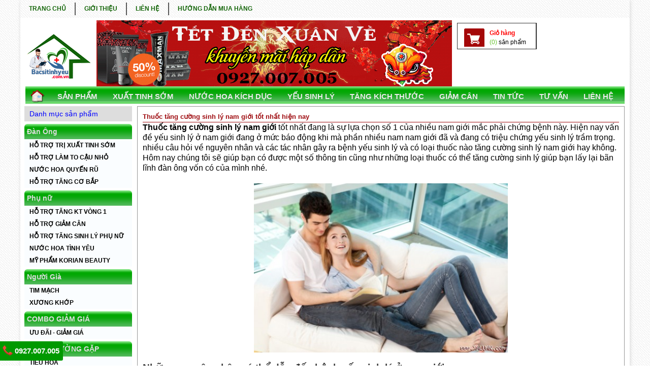

--- FILE ---
content_type: text/html; charset=utf-8
request_url: https://bacsitinhyeu.com.vn/yeu-sinh-ly/thuoc-tang-cuong-sinh-ly-nam-gioi.html
body_size: 14221
content:

<?xml version="1.0" encoding="utf-8"?>

<!DOCTYPE html PUBLIC "-//W3C//DTD XHTML 1.0 Strict//EN" "http://www.w3.org/TR/xhtml1/DTD/xhtml1-strict.dtd">

<!--<html xmlns="http://www.w3.org/1999/xhtml" xml:lang="" lang="" dir="" >-->
<html xmlns="http://www.w3.org/1999/xhtml" xml:lang="vi" lang="vi" dir="ltr" >

  <head>
    <!-- The following JDOC Head tag loads all the header and meta information from your site config and content. -->
    
      <base href="https://bacsitinhyeu.com.vn/yeu-sinh-ly/thuoc-tang-cuong-sinh-ly-nam-gioi.html" />
  <meta http-equiv="content-type" content="text/html; charset=utf-8" />
  <meta name="keywords" content="thuốc tăng cường sinh lý nam tốt nhất, thuoc tang cuong sinh ly nam, thuốc chữa trị yếu sinh lý, thuoc chua tri yeu sinh lý nam" />
  <meta name="author" content="Johanes" />
  <meta name="description" content="Thuốc tăng cường sinh lý nam giới tốt nhất như vipmax hay gravimax-rx là những loại thuốc được nhập khẩu từ hoa kỳ có tác dụng chữa trị yếu sinh lý ở đàn ông. với chất lượng đã được kiểm duyệt thuốc chữa trị tăng cường sinh lý nam là sự lựa chọn hoàn hảo nhất." />
  <meta name="generator" content="Joomla! - Open Source Content Management" />
  <title>Thuốc tăng cường sinh lý nam giới tốt nhất hiện nay</title>
  <link href="/templates/shoponline/favicon.ico" rel="shortcut icon" type="image/vnd.microsoft.icon" />
  <link rel="stylesheet" href="https://bacsitinhyeu.com.vn/components/com_jshopping/css/default.css" type="text/css" />
  <link rel="stylesheet" href="/modules/mod_featcats/assets/featcats.css" type="text/css" />
  <link rel="stylesheet" href="/modules/mod_showplus/css/slideshow.min.css" type="text/css" />
  <style type="text/css">
#showplus_images_slideshow { border-style:none; height:130px; width:700px; }
#showplus_images_slideshow .showplus, .showplus-images { height:130px; width:700px; }

  </style>
  <script src="/media/system/js/mootools-core.js" type="text/javascript"></script>
  <script src="/media/system/js/core.js" type="text/javascript"></script>
  <script src="/media/system/js/caption.js" type="text/javascript"></script>
  <script src="/media/system/js/mootools-more.js" type="text/javascript"></script>
  <script src="/modules/mod_showplus/js/slideshow.min.js" type="text/javascript"></script>
  <script type="text/javascript">
window.addEvent('load', function() {
				new JCaption('img.caption');
			});window.addEvent("load", function () { new Slideshow(document.id("showplus_images_slideshow").removeClass("showplus-noscript").getElement("div"), {"\/images\/slideshow\/banner-tet-gel-2019.gif":{"caption":false,"href":"http:\/\/bacsitinhyeu.com.vn\/","target":"_self"},"\/images\/slideshow\/banner-tet-hammer-2019.gif":{"caption":false,"href":"http:\/\/bacsitinhyeu.com.vn\/","target":"_self"},"\/images\/slideshow\/banner-tet-nam-hoc-2019.gif":{"caption":false,"href":"http:\/\/bacsitinhyeu.com.vn\/","target":"_self"},"\/images\/slideshow\/slide-4.png":{"caption":false,"href":"http:\/\/bacsitinhyeu.com.vn\/","target":"_self"},"\/images\/slideshow\/slide-5.jpg":{"caption":false,"href":"http:\/\/bacsitinhyeu.com.vn\/","target":"_self"}}, Object.append({"width":700,"height":130,"thumbsize":[60,40],"captions":false,"controller":false,"delay":3000,"duration":800,"overlay":false,"transition":"linear","loader":true}, {classes:["showplus"],replace:[/\/([^\/]+)$/, "/thumbs/$1"]})); });
  </script>
  <!--[if lt IE 8]><link rel="stylesheet" href="/modules/mod_showplus/css/slideshow.ie7.css" type="text/css" /><![endif]-->

	<!--<link href="http://bacsitinhyeu.com.vn/" hreflang="vi-vn" rel="alternate">-->
		<link href="https://bacsitinhyeu.com.vn/yeu-sinh-ly/thuoc-tang-cuong-sinh-ly-nam-gioi.html" hreflang="vi-vn" rel="alternate">
	<link rel="canonical" href="https://bacsitinhyeu.com.vn/yeu-sinh-ly/thuoc-tang-cuong-sinh-ly-nam-gioi.html" />
    <meta name="viewport" content="width=device-width, user-scalable=no, initial-scale=1.0, maximum-scale=1.0, minimum-scale=1.0">
	<meta property="fb:app_id" content="1129524060446017" />

    <link rel="stylesheet" type="text/css" href="/templates/shoponline/style.css"/>

    <script async  type="text/javascript" src="/templates/shoponline/js/jquery-1.7.2.min.js"></script>

        <script async  type="text/javascript" src="/templates/shoponline/js/cycle.js"></script>

        <script async  type="text/javascript" src="/templates/shoponline/js/tab-menu_nav.js"></script>

        <script type="text/javascript">
          $(document).ready(function(){
            $('#agb').attr('checked', 'checked');
            $('#active_step').parent().css('background-color', '#D7D7D7');
          });
        </script>
        <script type="text/javascript">
          $(document).ready(function(){
            $("#nav li > ul").hide();
            });
        </script>

<!--google analytisc-->

<script>
(function(i,s,o,g,r,a,m){i['GoogleAnalyticsObject']=r;i[r]=i[r]||function(){
(i[r].q=i[r].q||[]).push(arguments)},i[r].l=1*new Date();a=s.createElement(o),
m=s.getElementsByTagName(o)[0];a.async=1;a.src=g;m.parentNode.insertBefore(a,m)
})(window,document,'script','//www.google-analytics.com/analytics.js','ga');

ga('create', 'UA-89458752-1', 'auto');
ga('send', 'pageview');

</script>

<!--google analytisc-->

<script type="text/javascript">
  $(document).ready(function(){
    $('.featcatsfooter-thanhthem').next().remove();
  })
</script>

<!--
<script type='text/javascript'>
//<![CDATA[
var purl= location.href;
var fb_href = purl.substring(0,purl.indexOf(".html")+5);
var fbcm ='<div class="fb-comments" data-href="'+fb_href+'" data-num-posts="8" data-width="620"></div>';
//]]>
</script>
-->

<!--begin scroll social-->
<script type="text/javascript">
  $(window).scroll(function(){
    t = parseInt($(window).scrollTop()) + 20;
    //alert(t);
    $('#social').stop().animate({marginTop:t},400);
});(function($){
 
    $.fn.advScroll = function(option) {
        $.fn.advScroll.option = {
            marginTop:20,
            easing:'',
            timer:400,
        };
 
        option = $.extend({}, $.fn.advScroll.option, option);
 
        return this.each(function(){
            var el = $(this);
            $(window).scroll(function(){
                t = parseInt($(window).scrollTop()) + option.marginTop;
                el.stop().animate({marginTop:t},option.timer,option.easing);
            })
        });
    };
 
})
$('#social').advScroll();
</script>


<script type="text/javascript">
  $(document).ready(function(){
      $('#left-nav .title').click(function(){
      //get collapse content selector
      var collapse_content_selector = ('#left-nav > ul');         
 
      //make the collapse content to be shown or hide
      var toggle_switch = $(this);
      $(collapse_content_selector).toggle(function(){
        if($(this).css('display')=='none'){
                                //change the button label to be 'Show'
        toggle_switch.html('Danh Mục Sản Phẩm');
        }else{
                                //change the button label to be 'Hide'
        toggle_switch.html('Danh Mục Sản Phẩm');
        }
      });
      });
 
    }); 
</script>

<!--code chong copy-->
<!--
<style>
body{
-moz-user-select: none !important;
-webkit-touch-callout: none!important;
-webkit-user-select: none!important;
-khtml-user-select: none!important;
-moz-user-select: none!important;
-ms-user-select: none!important;
user-select: none!important;
}
</style>
<script type='text/javascript'>
//<![CDATA[
// JavaScript Document
var message="NoRightClicking"; function defeatIE() {if (document.all) {(message);return false;}} function defeatNS(e) {if (document.layers||(document.getElementById&&!document.all)) { if (e.which==2||e.which==3) {(message);return false;}}} if (document.layers) {document.captureEvents(Event.MOUSEDOWN);document.onmousedown=defeatNS;} else{document.onmouseup=defeatNS;document.oncontextmenu=defeatIE;} document.oncontextmenu=new Function("return false")
//]]>
</script>
-->
<!--end code chong copy-->

    <!--Start of Tawk.to Script-->
	<script type="text/javascript">
	var Tawk_API=Tawk_API||{}, Tawk_LoadStart=new Date();
	(function(){
	var s1=document.createElement("script"),s0=document.getElementsByTagName("script")[0];
	s1.async=true;
	s1.src='https://embed.tawk.to/5d15c22436eab9721119a7b9/default';
	s1.charset='UTF-8';
	s1.setAttribute('crossorigin','*');
	s0.parentNode.insertBefore(s1,s0);
	})();
	</script>
	<!--End of Tawk.to Script-->
<script src="https://w.ladicdn.com/popupx/sdk.js" id="60ebe283ed92520020b0a6c9" async></script>
</head>

<body>
<!--social-->

<div id="fb-root"></div>
<!-- Đặt thẻ này vào phần đầu hoặc ngay trước thẻ đóng phần nội dung của bạn. -->
<script src="https://apis.google.com/js/platform.js" async defer>
  {lang: 'vi'}
</script>



<div id="page-wrap"> 

  <!-- header -->

  <div id="header"> 

    <!-- menu top -->

    <div id="menu-top">

        
          <!-- The class on the root UL tag was changed to match the Blueprint nav style -->
<ul id="nav">
<li class="item101"><a href="/" >TRANG CHỦ</a></li><li class="item111"><a href="/gioi-thieu.html" >GIỚI THIỆU</a></li><li class="selected parent item166"><a href="/tin.html" >TIN TỨC</a><ul><li class="item187"><a href="/duong-vat.html" >Dương Vật</a></li><li id="current" class="selected item180"><a href="/yeu-sinh-ly.html" >Yếu Sinh Lý</a></li><li class="item179"><a href="/xuat-tinh-som.html" >Điều Trị Xuất Tinh Sớm</a></li><li class="item183"><a href="/tinh-duc.html" >Tình Dục</a></li></ul></li><li class="item113"><a href="/lien-he.html" >LIÊN HỆ</a></li><li class="item200"><a href="/huong-dan-mua-hang.html" >HƯỚNG DẪN MUA HÀNG</a></li></ul>


      
    </div>

    <!-- end menu top --> 

    
    <!-- top container -->

    <div id="top-container" class="group">

      <div id="logo" class="left" style="height: 130px; width: 130px;"><a href="/"/><img style="width: 130px;" src="/images/logo/logo.png" alt="Winmax" title="Winmax" /></a></div>

      <div id="ads" class="left" style="width: 700px;">
        
        <div id="slide" style="float: left;">

            <div id="showplus_images_slideshow" class="showplus-noscript showplus-center"><div class="showplus"><ul class="showplus-images"><li><a href="http://bacsitinhyeu.com.vn/"><img src="/images/slideshow/banner-tet-gel-2019.gif" alt="" /></a></li><li><a href="http://bacsitinhyeu.com.vn/"><img src="/images/slideshow/banner-tet-hammer-2019.gif" alt="" /></a></li><li><a href="http://bacsitinhyeu.com.vn/"><img src="/images/slideshow/banner-tet-nam-hoc-2019.gif" alt="" /></a></li><li><a href="http://bacsitinhyeu.com.vn/"><img src="/images/slideshow/slide-4.png" alt="" /></a></li><li><a href="http://bacsitinhyeu.com.vn/"><img src="/images/slideshow/slide-5.jpg" alt="" /></a></li></ul></div></div>

        </div>

              </div>

      <div id="login-cart" class="left">

        <div id="box-login">

            
        </div>

        <div id="box-cart" class="left">

            
            <ul>
    <li id="cart"><a href="/sp/cart/view.html?xem=true">
      <h3>Giỏ hàng</h3>
      <p><span>(0)</span> sản phẩm</p>
      </a> </li>
    <li><img src="/templates/shoponline/images/icon-loaded-truck.png" alt="truck" title=truck"" /></li>
    <li><img src="/templates/shoponline/images/icon-credit-card.png" alt="credit" title="credit" /></li>
    <li><img src="/templates/shoponline/images/icon-chat-support.png" alt="support" title="support" /></li>
</ul>


         

        </div>

      </div>

    </div>

    <!-- end top nav --> 

    

    <!-- top nav -->

    

    <div id="top-nav" class="indent">

      <a href="/" style="float:left; margin:5px 10px 0px 10px;">

          <img src="/templates/shoponline/images/home.png" alt="home" title="home"/>

        </a>

    
          <!-- The class on the root UL tag was changed to match the Blueprint nav style -->
<ul id="nav">
<li class="item115"><a href="/sp.html" >SẢN PHẨM</a></li><li class="item188"><a href="https://bacsitinhyeu.com.vn/xuat-tinh-som.html" >Xuất Tinh Sớm</a></li><li class="item189"><a href="/duong-vat.html" >DƯƠNG VẬT</a></li><li class="item186"><a href="http://bacsitinhyeu.com.vn/nuoc-hoa.html" >NƯỚC HOA KÍCH DỤC</a></li><li class="item190"><a href="https://bacsitinhyeu.com.vn/yeu-sinh-ly.html" >YẾU SINH LÝ</a></li><li class="item196"><a href="/t-gian.html" >G.THƯ GIÃN</a></li><li class="item197"><a href="/tang-kich-thuoc.html" >TĂNG KÍCH THƯỚC</a></li><li class="item198"><a href="/nuoc-hoa.html" >Nước hoa</a></li><li class="item199"><a href="/giam-can.html" >GIẢM CÂN</a></li><li class="item195"><a href="https://bacsitinhyeu.com.vn/tin.html" >TIN TỨC</a></li><li class="item192"><a href="/tu-van.html" >TƯ VẤN</a></li><li class="item193"><a href="https://bacsitinhyeu.com.vn/lien-he.html" >LIÊN HỆ</a></li></ul>


        

    </div>

    <!-- top nav --> 

    <!-- sort -->

     

    <!-- end sort --> 

  </div>

  <!-- end header --> 

  

  <!-- main container -->

  <div id="main-container" class="indent group"> 

    <!-- left sider bat -->

    <div id="left-siderbar"> 

        
          <div id="left-nav">
	<h3 class="title">Danh mục sản phẩm</h3>
    <ul><li><a href="#">Đàn Ông</a><ul><li><a href="/sp/thuoc-tri-xuat-tinh-som.html">HỖ TRỢ TRỊ XUẤT TINH SỚM</a></li><li><a href="/sp/thuoc-lam-to-duong-vat.html">HỖ TRỢ LÀM TO CẬU NHỎ</a></li><li><a href="/sp/nuoc-hoa-kich-thich.html">NƯỚC HOA QUYẾN RŨ</a></li><li><a href="/sp/thuoc-tang-co-bap-tot-nhat.html">HỖ TRỢ TĂNG CƠ BẮP</a></li></ul></li><li><a href="#">Phụ nữ</a><ul><li><a href="/sp/tang-kich-thuoc-vong-1.html">HỖ TRỢ TĂNG KT VÒNG 1</a></li><li><a href="/sp/thuoc-giam-can.html">HỖ TRỢ GIẢM CÂN</a></li><li><a href="/sp/sinh-ly-nu.html">HỖ TRỢ TĂNG SINH LÝ PHỤ NỮ</a></li><li><a href="/sp/nuoc-hoa-tinh-duc-nu.html">NƯỚC HOA TÌNH YÊU</a></li><li><a href="/sp/my-pham-korian-beauty.html">MỸ PHẨM KORIAN BEAUTY</a></li></ul></li><li><a href="#">Người Già</a><ul><li><a href="/sp/tim-mach.html">TIM MẠCH</a></li><li><a href="/sp/xuong-khop.html">XƯƠNG KHỚP</a></li></ul></li><li><a href="#">COMBO GIẢM GIÁ</a><ul><li><a href="/sp/uu-dai-giam-gia.html">ƯU ĐÃI - GIẢM GIÁ</a></li></ul></li><li><a href="#">BỆNH THƯỜNG GẶP</a><ul><li><a href="/sp/tieu-hoa.html">TIÊU HÓA</a></li><li><a href="/sp/ngu-ngon.html">NGỦ NGON</a></li></ul></li></ul>
</div>
	
	<p>&nbsp;<a href="/sp/thuoc-tri-xuat-tinh-som/vipmax-rx.html" target="_blank"><img src="/images/banner-left0.gif" width="212" height="260" alt="banner-left0" /></a></p>
<p>&nbsp;</p><!-- ho tro ban hang -->
<div id="support-client">
<h2 class="title">Hỗ trợ mua hàng</h2>
<ul>
<li><a href="#"><strong>PHÍA BẮC: HÀ NỘI</strong><br /></a>
<div class="left"><strong><span style="color: #000000;">Điện thoại:</span></strong></div>
<div class="left"><strong><span style="color: #ff0000;">0927.007.005</span></strong></div>
<div class="left">&nbsp;</div>
<div class="left"><span style="line-height: 1.3em; color: #000000;">&nbsp;</span></div>
<ul></ul>
</li>
<li><a href="#"><strong>PHÍA NAM: TPHCM</strong><br /></a>
<div class="left"><span style="font-size: 10pt;"><strong><span style="color: #000000;">Điện thoại:</span></strong></span></div>
<div class="left"><span style="font-size: 10pt;"><span style="color: #000000;"></span><strong><span style="color: #ff0000; line-height: 1.3em;">0927.007.005</span></strong></span></div>
<div class="left"><span style="line-height: 1.3em; color: #000000;">&nbsp;</span></div>
</li>
</ul>
</div>
<!-- end ho tro ban hang --><div style="background-color: #eeeeee; border: 3px dashed #00CCFF; padding: 5px; margin: 1em 5px;">
<p><strong><span style="color: #ff0000;"><span style="font-size: 12.16px; line-height: 15.808px; background-color: #eeeeee;">&nbsp;</span></span></strong></p>
<p><strong><span style="color: #ff0000;">TIN HOT:</span></strong>&nbsp;Cung cấp&nbsp;các loại <a href="/duong-vat/gel-titan-chinh-hang-mua-o-dau.html" title="Gel titan chính hãng mua ở đâu giá bao nhiêu" target="_blank">gel titan</a> chính hãng.&nbsp;<span style="font-size: 12.16px; background-color: #eeeeee;">Hỗ trợ chống&nbsp;</span><a href="/xuat-tinh-som/cach-dieu-tri-xuat-tinh-som-tot-nhat.html" title="xuất tinh sớm" target="_blank" style="font-size: 12.16px; background-color: #eeeeee;">xuất tinh sớm</a><span style="font-size: 12.16px; background-color: #eeeeee;">&nbsp;tốt nhất.</span></p>
</div><p><a href="/nuoc-hoa/gia-ban-thuoc-kich-duc-nu-dang-xit-nuoc.html" target="_blank"></a></p>
<p><a href="/nuoc-hoa/gia-ban-thuoc-kich-duc-nu-dang-xit-nuoc.html" target="_blank"><img src="/images/banner-left1.gif" width="212" height="350" alt="banner-left1" /></a></p>
<p>&nbsp;</p><ul class="featcats" id="featcats-156">
	    <li class="featcat col1 firstcol" style="width:100%" id="featcat-156-22">
                <h3><a href="/xuat-tinh-som.html">Điều trị xuất tinh sớm</a></h3>					<div id="fc_ajax-156-22" class="fc_ajax">
				          <div id="fc_items-156-22" class="fc_items">
        	<ul class="fc_leading">
			        		<li><img src="https://bacsitinhyeu.com.vn/modules/mod_featcats/thumbs/05/b_90_90_835_maral_gel__2__1.jpg" alt="" width="90" height="56" /><h4>				                <a class="fc_title" href="/xuat-tinh-som/maral-gel-ho-tro-tang-cuong-tu-thanh-phan-den-cong-dung.html">
                Từ thành phần tới công dụng: Maral Gel hỗ trợ tăng cường bản lĩnh phái mạnh                </a>
                                </h4>								                <p>Maral Gel là sản phẩm hỗ trợ sinh lý dành riêng cho nam giới, được phát triển...</p>				                </li>
                    		<li><img src="https://bacsitinhyeu.com.vn/modules/mod_featcats/thumbs/04/b_90_90_834_sin-su-adam-4-5.jpg" alt="" width="90" height="51" /><h4>				                <a class="fc_title" href="/xuat-tinh-som/cach-xai-sin-su.html">
                Bí Kíp Kéo Dài Cuộc Yêu Thăng Hoa: Cách Xài Sìn Sú Hiệu Quả                </a>
                                </h4>								                <p>Trong hành trình tìm kiếm những giải pháp giúp cuộc sống lứa đôi thêm nồng...</p>				                </li>
                    		<li><img src="https://bacsitinhyeu.com.vn/modules/mod_featcats/thumbs/03/b_90_90_833_sin-su-adam-4-5.jpg" alt="" width="90" height="51" /><h4>				                <a class="fc_title" href="/xuat-tinh-som/san-pham-sin-su.html">
                Khám Phá Sản Phẩm Sìn Sú Và Những Lợi Ích Vàng                </a>
                                </h4>								                <p>Trong hành trình tìm kiếm những giải pháp giúp cuộc sống lứa đôi thêm nồng...</p>				                </li>
                    		<li><img src="https://bacsitinhyeu.com.vn/modules/mod_featcats/thumbs/02/b_90_90_832_maxzex-6-1.jpg" alt="" width="90" height="56" /><h4>				                <a class="fc_title" href="/xuat-tinh-som/thuoc-maxzex-co-tot-khong.html">
                Thuốc MaxZex Có Tốt Không? Giải Đáp Chi Tiết Để Bạn An Tâm                 </a>
                                </h4>								                <p>Trong hành trình tìm kiếm những giải pháp giúp cuộc sống lứa đôi thêm nồng...</p>				                </li>
                    		<li><img src="https://bacsitinhyeu.com.vn/modules/mod_featcats/thumbs/00/b_90_90_830_Penirum_Pro.jpg" alt="" width="90" height="72" /><h4>				                <a class="fc_title" href="/xuat-tinh-som/thuoc-penirum-co-dang-tin.html">
                Thuốc Penirum Có Đáng Tin Không? Khái Niệm Về Sản Phẩm                </a>
                                </h4>								                <p>Khi sức khỏe sinh lý suy giảm, nhiều nam giới cảm thấy lo lắng và tìm kiếm...</p>				                </li>
                    		<li><img src="https://bacsitinhyeu.com.vn/modules/mod_featcats/thumbs/07/b_90_90_827_maxzex-6-1.jpg" alt="" width="90" height="56" /><h4>				                <a class="fc_title" href="/xuat-tinh-som/mua-maxzex-o-dau-chinh-hang.html">
                Mua MaxZex Ở Đâu Chính Hãng Để An Tâm Tận Hưởng Hiệu Quả Tối Ưu!                </a>
                                </h4>								                <p>Trong hành trình tìm kiếm những giải pháp giúp cuộc sống lứa đôi thêm nồng...</p>				                </li>
                    		<li><img src="https://bacsitinhyeu.com.vn/modules/mod_featcats/thumbs/09/b_90_90_819_lora-men-plus-3.jpg" alt="" width="90" height="56" /><h4>				                <a class="fc_title" href="/xuat-tinh-som/lora-men-co-tot-khong-danh-gia-chi-tiet-san-pham.html">
                Lora Men Có Tốt Không? Đánh Giá Chi Tiết Sản Phẩm                </a>
                                </h4>								                <p>Bạn đang băn khoăn <a href="https://japans.vn/lora-men-plus?srsltid=AfmBOormKGXYltk26slCt_VjkHf03n_QxVMKlJtTGdjU2S8kEhWZL11W" target="_blank">Lora Men có tốt không</a> và có phù hợp với nhu cầu của mình không? Đây là...</p>				                </li>
                    		<li><img src="https://bacsitinhyeu.com.vn/modules/mod_featcats/thumbs/07/b_90_90_817_b__ho_n_d__ng.jpg" alt="Xịt Bổ Hoàn Dương có mắc không? Giá có hợp lý?" width="90" height="56" /><h4>				                <a class="fc_title" href="/xuat-tinh-som/xit-bo-hoan-duong-co-mac-khong-gia-co-hop-ly.html">
                Xịt Bổ Hoàn Dương có mắc không? Giá có hợp lý?                </a>
                                </h4>								                <p>Nhiều quý ông đang tìm&nbsp;cách&nbsp;để duy trì phong độ và nâng cao chất lượng đời...</p>				                </li>
                    		<li><img src="https://bacsitinhyeu.com.vn/modules/mod_featcats/thumbs/01/b_90_90_811_chai-xit-lora-men-plus.jpg" alt="Lora Men có tốt không? Review thực tế và lời khuyên hữu ích" width="90" height="56" /><h4>				                <a class="fc_title" href="/xuat-tinh-som/lora-men-co-tot-khong.html">
                Lora Men có tốt không? Review thực tế và lời khuyên hữu ích                </a>
                                </h4>								                <p><a href="/xuat-tinh-som/lora-men-co-tot-khong.html"><strong><em>Lora Men có tốt không?</em></strong></a> Đây là câu hỏi được rất nhiều nam giới quan tâm khi tìm...</p>				                </li>
                    		<li><img src="https://bacsitinhyeu.com.vn/modules/mod_featcats/thumbs/00/b_90_90_810_Thanh-phan-co-trong-vien-uong-maxzex.jpg" alt="Maxzex Giá Bao Nhiêu Và Khám Phá Giá Trị Thực" width="90" height="56" /><h4>				                <a class="fc_title" href="/xuat-tinh-som/maxzex-gia-bao-nhieu.html">
                Maxzex Giá Bao Nhiêu Và Khám Phá Giá Trị Thực                </a>
                                </h4>								                <p>Bạn đang tìm kiếm thông tin về <a href="https://nhathuoc186.com/maxzex/" target="_blank" rel="noopener"><strong>giá của Maxzex</strong></a> để đưa ra quyết định phù hợp cho sức khỏe...</p>				                </li>
                        </ul>
                
          </div>  
		  			</div>
		    </li>
        <li class="featcat col2" style="width:100%" id="featcat-156-23">
                <h3><a href="/yeu-sinh-ly.html">Yếu Sinh Lý</a></h3>					<div id="fc_ajax-156-23" class="fc_ajax">
				          <div id="fc_items-156-23" class="fc_items">
        	<ul class="fc_leading">
			        		<li><img src="https://bacsitinhyeu.com.vn/modules/mod_featcats/thumbs/06/b_90_90_836_supomaca-3.jpg" alt="cong-dung-supomaca" width="90" height="56" /><h4>				                <a class="fc_title" href="/yeu-sinh-ly/cong-dung-chinh-cua-supomaca-la-gi.html">
                công dụng chính của Supomaca là gì, có tốt không?                </a>
                                </h4>								                <p>Sức khỏe sinh lý là một trong những mối quan tâm hàng đầu của nam giới hiện...</p>				                </li>
                    		<li><img src="https://bacsitinhyeu.com.vn/modules/mod_featcats/thumbs/09/b_90_90_829_Penirum_Pro.jpg" alt="" width="90" height="72" /><h4>				                <a class="fc_title" href="/yeu-sinh-ly/penirum-pro-gia-bao-nhieu.html">
                Penirum Pro Giá Bao Nhiêu? Cập Nhật Chi Tiết Về Giá Bán Và Địa Chỉ Mua Penirum Pro Chính Hãng                </a>
                                </h4>								                <p>Khi tìm kiếm giải pháp hỗ trợ sinh lý, một trong những câu hỏi được quý ông...</p>				                </li>
                    		<li><img src="https://bacsitinhyeu.com.vn/modules/mod_featcats/thumbs/08/b_90_90_828_Penirum_Pro.jpg" alt="" width="90" height="72" /><h4>				                <a class="fc_title" href="/yeu-sinh-ly/tac-dung-phu-cua-thuoc-penirum.html">
                Tác Dụng Phụ Của Thuốc Penirum: Bản Chất Và Mức Độ Tiềm Ẩn                </a>
                                </h4>								                <p>Trong quá trình tìm kiếm các giải pháp cải thiện sức khỏe sinh lý, Penirum...</p>				                </li>
                    		<li><img src="https://bacsitinhyeu.com.vn/modules/mod_featcats/thumbs/06/b_90_90_826_keo-doi-gio-stony_83074d97d072464f9e1b2546e60d6bbc_master.jpg" alt="Cách Dùng Kẹo Đổi Gió Stony: Bí Quyết Nâng Tầm Sinh Lý Nam Giới" width="90" height="90" /><h4>				                <a class="fc_title" href="/yeu-sinh-ly/cach-dung-keo-doi-gio-stony-bi-quyet-nang-tam-sinh-ly-nam-gioi.html">
                Cách Dùng Kẹo Đổi Gió Stony: Bí Quyết Nâng Tầm Sinh Lý Nam Giới                </a>
                                </h4>								                <p>Bạn đang tìm kiếm một giải pháp tự nhiên và tiện lợi để cải thiện sinh lý?...</p>				                </li>
                    		<li><img src="https://bacsitinhyeu.com.vn/modules/mod_featcats/thumbs/01/b_90_90_821_Penirum_Pro.jpg" alt="" width="90" height="72" /><h4>				                <a class="fc_title" href="/yeu-sinh-ly/penirum-lua-dao.html">
                Penirum Lừa Đảo? Thực Hư Tin Đồn Và Giải Đáp Chi Tiết Về Sản Phẩm                </a>
                                </h4>								                <p>Trong thời đại thông tin tin nổ, không ít sản phẩm sức khỏe, đặc biệt là các...</p>				                </li>
                    		<li><img src="https://bacsitinhyeu.com.vn/modules/mod_featcats/thumbs/08/b_90_90_818_Vipmax_vien_uong_tang_sinh_ly_nam.jpg" alt="" width="90" height="68" /><h4>				                <a class="fc_title" href="/yeu-sinh-ly/vien-uong-vipmax.html">
                Viên Uống Vipmax: Giải Pháp Tăng Cường Sinh Lý Nam Giới Toàn Diện                </a>
                                </h4>								                <p>Sinh lý nam giới mạnh mẽ là yếu tố quan trọng giúp phái mạnh tự tin và duy...</p>				                </li>
                    		<li><img src="https://bacsitinhyeu.com.vn/modules/mod_featcats/thumbs/06/b_90_90_816_nh_b%25C3%25A0i_vi%25E1%25BA%25BFt_6.jpg" alt="" width="90" height="56" /><h4>				                <a class="fc_title" href="/yeu-sinh-ly/tac-dung-vien-uong-ho-tro-lady-era.html">
                Tác Dụng Viên Uống Hỗ Trợ Sinh Lý Nữ Lady Era                </a>
                                </h4>								                <p>Trong bối cảnh cuộc sống hiện đại với vô vàn áp lực, nhiều phụ nữ phải đối...</p>				                </li>
                    		<li><img src="https://bacsitinhyeu.com.vn/modules/mod_featcats/thumbs/05/b_90_90_815_tieu%2Be.jpg" alt="review-dung-keo-sam-hamer-bao-lau-thi-co-tac-dung" width="90" height="56" /><h4>				                <a class="fc_title" href="/yeu-sinh-ly/dung-keo-sam-hamer-bao-kau-thi-co-tac-dung.html">
                Dùng kẹo sâm Hamer bao lâu thì có tác dụng                </a>
                                </h4>								                <p>Trong nhịp sống hiện đại đầy áp lực và căng thẳng, việc duy trì phong độ và...</p>				                </li>
                    		<li><img src="https://bacsitinhyeu.com.vn/modules/mod_featcats/thumbs/03/b_90_90_803_bn1.jpg" alt="boniseal" width="90" height="56" /><h4>				                <a class="fc_title" href="/yeu-sinh-ly/boniseal-co-tot-khong.html">
                BoniSeal có tốt không? Đánh giá từ người dùng                </a>
                                </h4>								                <p>Trước khi quyết định sử dụng bất kỳ sản phẩm hỗ trợ sức khỏe nào, câu hỏi đầu...</p>				                </li>
                    		<li><img src="https://bacsitinhyeu.com.vn/modules/mod_featcats/thumbs/01/b_90_90_801_rizin_suckhoe360.jpg" alt="" width="90" height="56" /><h4>				                <a class="fc_title" href="/yeu-sinh-ly/rizin-nhat-ban.html">
                Rizin Nhật Bản: Phục Hồi Sinh Lực, Tăng Cường Bản Lĩnh Phái Mạnh                </a>
                                </h4>								                <p>Cuộc sống hiện đại đầy áp lực khiến nhiều quý ông gặp vấn đề sinh lý. Viên...</p>				                </li>
                        </ul>
                
          </div>  
		  			</div>
		    </li>
    </ul>
<div style="clear:both"></div>
<p><a href="/sp/thuoc-tri-xuat-tinh-som.html" target="_blank" style="font-size: 12.16px;"><img src="/images/banner-left2.gif" width="212" height="350" alt="banner-left2" /></a></p>
<p>&nbsp;</p>
<p>&nbsp;</p><ul class="featcatsthanhthem" id="featcats-132">
	    <li class="featcat col1 firstcol" style="width:100%" id="featcat-132-21">
                <h3><a href="/duong-vat.html">Kích thước cậu nhỏ</a></h3>					<div id="fc_ajax-132-21" class="fc_ajax">
				          <div id="fc_items-132-21" class="fc_items">
        	<ul class="fc_leading">
			        		<li><img src="https://bacsitinhyeu.com.vn/modules/mod_featcats/thumbs/00/b_90_90_360_Gel-titan-maxman.jpg" alt="" width="90" height="90" /><h4>				                <a class="fc_title" href="/duong-vat/gel-titan-chinh-hang-mua-o-dau.html">
                Gel Titan chính hãng mua ở đâu - giá bán bao nhiêu                </a>
                                </h4>								                <p><a href="/duong-vat/gel-titan-chinh-hang-mua-o-dau.html" title="Gel titan" target="_blank" style="font-size: 12pt;"><strong>Gel titan</strong></a> giúp tăng kích thước dương vật và cải thiện tình trạng dương vật cương không...</p>				                </li>
                    		<li><img src="https://bacsitinhyeu.com.vn/modules/mod_featcats/thumbs/01/b_90_90_361_avt-1.jpg" alt="" width="85" height="90" /><h4>				                <a class="fc_title" href="/duong-vat/su-that-va-cong-dung-gel-titan-maxman.html">
                Sự thật và những công dụng thật của Gel tian maxman                </a>
                                </h4>								                <p>&nbsp; 
 Nhiều bạn thắc mắc về sự thật của titan maxman USA thế hệ mới và dòng sản phẩm...</p>				                </li>
                    		<li><img src="https://bacsitinhyeu.com.vn/modules/mod_featcats/thumbs/05/b_90_90_515_avt-2.jpg" alt="" width="90" height="60" /><h4>				                <a class="fc_title" href="/duong-vat/gel-titan-tien-mat-tat-mang-bac-si-noi-gi-ve-titan-gel.html">
                Gel titan tiền mất tật mang - Bác sĩ nói gì về titan gel                </a>
                                </h4>								                <p>Hiện nay có nhiều thông tin về vấn đề <a href="/duong-vat/gel-titan-tien-mat-tat-mang-bac-si-noi-gi-ve-titan-gel.html" title="Gel titan tiền mất tật mang - Bác sĩ nói gì về titan gel" target="_blank"><strong>gel titan tiền mất tật mang</strong></a> mà không...</p>				                </li>
                    		<li><img src="https://bacsitinhyeu.com.vn/modules/mod_featcats/thumbs/06/b_90_90_406_cach-su-dung-gel-titan-j.png" alt="" width="90" height="82" /><h4>				                <a class="fc_title" href="/duong-vat/cach-su-dung-gel-titan-cho-hieu-qua-nhanh-nhat.html">
                Cách sử dụng Gel Titan cho hiệu quả nhanh nhất                </a>
                                </h4>								                <p><strong>Cách sử dụng Gel Titan</strong> thế nào là đúng và đem lại hiệu quả nhanh nhất đang là thắc...</p>				                </li>
                        </ul>
                
          </div>  
		  			</div>
		    </li>
    </ul>
<div style="clear:both"></div>
<p>&nbsp;<a href="/sp/thuoc-tri-xuat-tinh-som/vien-uong-ho-tro-dieu-tri-xuat-tinh-som-cravimax-pro.html"><img src="/images/dung/cravimaxpro.jpg" width="212" height="147" alt="cravimaxpro" style="font-size: 12.16px;" /></a></p><ul class="featcats" id="featcats-170">
	    <li class="featcat col1 firstcol" style="width:220px" id="featcat-170-35">
                <h3><a href="/tu-van.html">Tư vấn</a></h3>					<div id="fc_ajax-170-35" class="fc_ajax">
				          <div id="fc_items-170-35" class="fc_items">
        	<ul class="fc_leading">
			        		<li><img src="https://bacsitinhyeu.com.vn/modules/mod_featcats/thumbs/09/b_90_90_439_nguc-nho01.jpg" alt="" width="90" height="90" /><h4>				                <a class="fc_title" href="/tu-van/kem-boi-upsize-chinh-hang.html">
                Kem bôi upsize chính hãng                </a>
                                </h4>								                <p><strong>&nbsp;</strong> 
<strong>Kem bôi nở ngực Upsize chính hãng </strong>giá rẻ&nbsp;là sự lựa chọn đúng đắn và sáng suốt nhất của chị em phụ nữ để giúp ngực của bạn...</p>				                </li>
                    		<li><img src="https://bacsitinhyeu.com.vn/modules/mod_featcats/thumbs/05/b_90_90_455_upsize05.jpg" alt="" width="84" height="90" /><h4>				                <a class="fc_title" href="/tu-van/kem-nang-nguc-upsize-cua-nuoc-nao.html">
                Kem nâng ngực upsize của nước nào                </a>
                                </h4>								                <p>Chỉ vì ngực lép mà đã khiến cho nhiều chị em phải đau đầu về vấn đề này. Vẻ cuốn hút và hấp dẫn...</p>				                </li>
                    		<li><img src="https://bacsitinhyeu.com.vn/modules/mod_featcats/thumbs/09/b_90_90_449_kem-nang-nguc-upsize-co-tot-khong.jpg" alt="" width="68" height="90" /><h4>				                <a class="fc_title" href="/tu-van/kem-nang-nguc-upsize-hieu-qua-that-khong.html">
                Kem nâng ngực upsize hiệu quả thật không                </a>
                                </h4>								                <p>Với mong muốn được cải thiện kích thước, độ săn chắc và nét quyến rũ, trẻ trung cho khuôn ngực...</p>				                </li>
                    		<li><img src="https://bacsitinhyeu.com.vn/modules/mod_featcats/thumbs/05/b_90_90_435_kem-no-nguc-upsize-co-an-toan-khong.png" alt="" width="90" height="84" /><h4>				                <a class="fc_title" href="/tu-van/kem-no-nguc-upsize-co-an-toan-khong.html">
                Kem nở ngực Upsize có an toàn không                </a>
                                </h4>								                <p>&nbsp; 
<a style="font-size: 12pt;" href="/tu-van/kem-no-nguc-upsize-co-tot-khong-gia-bao-nhieu.html" title="upsize">Upsize</a> hiện nay đang là sản phẩm kem nở ngực được ưa chuộng hàng đầu của chị em phụ nữ. Mặc dù là cái tên...</p>				                </li>
                    		<li><img src="https://bacsitinhyeu.com.vn/modules/mod_featcats/thumbs/07/b_90_90_387_kem-no-nguc-upsize-co-tac-dung-phu-khong.jpg" alt="" width="74" height="90" /><h4>				                <a class="fc_title" href="/tu-van/kem-no-nguc-upsize-co-tac-dung-phu-khong.html">
                Kem nở ngực UpSize có tác dụng phụ không                </a>
                                </h4>								                <p>Sử dụng <strong><a href="/tu-van/kem-no-nguc-upsize-mua-o-dau-uy-tin-nhat.html" target="_blank" style="font-size: 12pt; font-style: normal;">kem nở ngực upsize</a></strong> để có vòng 1 to đẹp như ý muốn, sở hữu thân hình gợi cảm và hoàn hảo nhất. Kích...</p>				                </li>
                    		<li><img src="https://bacsitinhyeu.com.vn/modules/mod_featcats/thumbs/05/b_90_90_385_kem-no-nguc-upsize-co-tot-khong-gia-bao-nhieu-thumb.jpg" alt="" width="90" height="54" /><h4>				                <a class="fc_title" href="/tu-van/kem-no-nguc-upsize-co-tot-khong-gia-bao-nhieu.html">
                Kem nở ngực UpSize có tốt không giá bao nhiêu                </a>
                                </h4>								                <p><a style="font-size: 12pt;" href="/tu-van/kem-no-nguc-upsize-co-tot-khong-gia-bao-nhieu.html" title="kem nở ngực upsize"><strong>Kem nở ngực Upsize</strong></a> là sản phẩm xuất xứ từ Hoa Kỳ có công dụng tăng kích thước vòng một rất hiệu quả...</p>				                </li>
                        </ul>
                
          </div>  
		  			</div>
		    </li>
    </ul>
<div style="clear:both"></div>
<h2><span style="font-size: 15px; background: #e3e3e3; padding: 0px 5px; font-weight: bold; color: #48a12d; display: block;">Chứng nhận website</span></h2>
<p>&nbsp;</p>
<p><a href="//www.dmca.com/Protection/Status.aspx?ID=341a25b3-f581-40fa-9168-1f49f3972569" title="DMCA.com Protection Status" class="dmca-badge"> <img src="//images.dmca.com/Badges/DMCA_badge_grn_60w.png?ID=341a25b3-f581-40fa-9168-1f49f3972569" alt="DMCA.com Protection Status" /></a></p>

      
    </div>

    <!-- end left sider bar --> 

    

    <!-- ============================================================================ --> 

    <!-- main content -->

    <div id="main-content">

     

    

       
      

        
        <!-- main tab -->

         <center style="color:#F00">
<div id="system-message-container">
</div></center>

    


    <div id="news-details">



     	<!-- news single -->



   	 	<div id="news-single">



    		<h1 class="title_red">Thuốc tăng cường sinh lý nam giới tốt nhất hiện nay</h1>



            <p><span style="font-size: 12pt; font-family: arial, helvetica, sans-serif;"><strong>Thuốc tăng cường sinh lý nam giới</strong> tốt nhất đang là sự lựa chọn số 1 của nhiều nam giới mắc phải chứng bệnh này. Hiện nay vấn đề yếu sinh lý ở nam giới đang ở mức báo động khi mà phần nhiều nam nam giới đã và đang có triệu chứng yếu sinh lý trầm trọng. nhiều câu hỏi về nguyên nhân và các tác nhân gây ra bệnh yếu sinh lý và có loại thuốc nào tăng cường sinh lý nam giới hay không. Hôm nay chúng tôi sẽ giúp bạn có được một số thông tin cũng như những loại thuốc có thể tăng cường sinh lý giúp bạn lấy lại bãn lĩnh đàn ông vốn có của mình nhé.</span></p>
<p><span style="font-size: 12pt; font-family: arial, helvetica, sans-serif;">&nbsp;</span></p>
<p><span style="font-size: 12pt; font-family: arial, helvetica, sans-serif;"><img src="/images/thuoc-tang-cuong-sinh-ly-nam-tot-nhat-1.jpg" width="500" height="333" alt="thuoc-tang-cuong-sinh-ly-nam-tot-nhat-1" title="thuốc tăng cường sinh lý nam" style="display: block; margin-left: auto; margin-right: auto;" /></span></p>
<p><span style="font-size: 12pt; font-family: arial, helvetica, sans-serif;">&nbsp;</span></p>
<h2><span style="font-size: 14pt; font-family: arial, helvetica, sans-serif;">Những nguyên nhân có thể dẫn đến bệnh yếu sinh lý ở nam giới.</span></h2>
<p><span style="font-size: 14pt; font-family: arial, helvetica, sans-serif;">&nbsp;</span></p>
<p><span style="font-size: 12pt; font-family: arial, helvetica, sans-serif;">+ Nguyên nhân do bị yếu sinh lý bẩm sinh đây là trường hợp bị các di chứng hay các bệnh khi còn nhỏ được xếp vào loại yếu sinh lý bẩm sinh.</span></p>
<p><span style="font-size: 12pt; font-family: arial, helvetica, sans-serif;">+ Sử dụng nhiều rượu bia, thuốc lá và các chất kích thích là tác nhân gây nên bệnh yếu sinh lý ở nam giới.</span></p>
<p><span style="font-size: 12pt; font-family: arial, helvetica, sans-serif;">+ Nam giới đang ở giai đoạn mãn dục nam các chức năng tình dục giảm sút gây nên yếu sinh lý ở nam giới.</span></p>
<p><span style="font-size: 12pt; font-family: arial, helvetica, sans-serif;">&nbsp;</span></p>
<h2><span style="font-size: 14pt; font-family: arial, helvetica, sans-serif;">&nbsp;Những loại thuốc tăng cường sinh lý nam hữu hiệu nhất.</span></h2>
<p><span style="font-size: 12pt; font-family: arial, helvetica, sans-serif;">Để giúp mày râu khỏe khoắn hơn trong chuyện chăn gối nhiều loại thuốc có tác dụng chữa trị chứng yếu sinh lý đã ra đời. nói về chất lượng và công dụng đặc biệt thì phải kể đến 3 loại thuốc đặc biệt là Vipmax, Cravimax và Gravimax-rx đây là những loại thuốc đặc biệt có tác dụng chữa trị bệnh <a style="font-size:12pt;" href="/yeu-sinh-ly/cach-chua-tri-yeu-sinh-ly-nam.html" title="yếu sinh lý" target="_blank"><strong>yếu sinh lý</strong></a>, suy giảm chức năng tình dục ở nam giới.</span></p>
<p><span style="font-size: 12pt; font-family: arial, helvetica, sans-serif;">&nbsp;</span></p>
<p><span style="font-size: 12pt; font-family: arial, helvetica, sans-serif;"><img src="/images/thuoc-tang-cuong-sinh-ly_nam_gioi-2.jpg" width="500" height="333" alt="thuoc-tang-cuong-sinh-ly nam gioi-2" title="thuốc tăng cường sinh lý nam giới tốt nhất" style="display: block; margin-left: auto; margin-right: auto;" /></span></p>
<p style="text-align: center;"><span style="font-size: 12pt; font-family: arial, helvetica, sans-serif;">Thuốc tăng cường sinh lý nam gravimax-rx</span></p>
<p><span style="font-size: 12pt; font-family: arial, helvetica, sans-serif;">&nbsp;</span></p>
<p><span style="font-size: 12pt; font-family: arial, helvetica, sans-serif;">Với hầu hết là tinh chế từ nhiều loại thảo dược quý từ thiên nhiên thuốc đã được bộ y tế hoa kỳ cấp phép và công nhận là loại thuốc có tác dụng tăng cường sinh lý tốt nhất hiện nay với những tác dụng cụ thể sau:</span></p>
<p><span style="font-size: 12pt; font-family: arial, helvetica, sans-serif;">- Tăng cường sinh lý, phục hồi chức năng tình dục.</span></p>
<p><span style="font-size: 12pt; font-family: arial, helvetica, sans-serif;">- Chống xuất tinh sớm giúp bạn kéo dài thời gian quan hệ tình dục cùng bạn tình</span></p>
<p><span style="font-size: 12pt; font-family: arial, helvetica, sans-serif;">- Hỗ trợ chữa trị chứng liệt dương cho nam.</span></p>
<p><span style="font-size: 12pt; font-family: arial, helvetica, sans-serif;">- Tăng sức chịu đựng trong mỗi cuộc chơi.</span></p>
<p><span style="font-size: 12pt; font-family: arial, helvetica, sans-serif;">- &nbsp;Khỏe khoắn hơn khi quan hệ</span></p>
<p><span style="font-size: 12pt; font-family: arial, helvetica, sans-serif;">&nbsp;</span></p>
<p><span style="font-size: 12pt; font-family: arial, helvetica, sans-serif;"><img src="/images/thuoc-tang-cuong-sinh-ly-nam-tot-nhat-hien-nay.jpg" width="500" height="408" alt="thuoc-tang-cuong-sinh-ly-nam-tot-nhat-hien-nay" title="thuốc chữa trị yếu sinh lý nam" style="display: block; margin-left: auto; margin-right: auto;" /></span></p>
<p><span style="font-size: 12pt; font-family: arial, helvetica, sans-serif;">&nbsp;</span></p>
<p style="text-align: center;"><span style="font-size: 12pt; font-family: arial, helvetica, sans-serif;">Những loại <strong>thuốc tăng cường &nbsp;sinh lý nam</strong> giới tốt nhất</span></p>
<p style="text-align: center;"><span style="font-size: 12pt; font-family: arial, helvetica, sans-serif;">&nbsp;</span></p>
<p><span style="font-size: 12pt; font-family: arial, helvetica, sans-serif;">Đây là những tác dụng chính của thuốc. với những công dụng này chắc chắn sẽ giúp bạn lấy lại sức mạnh sung mãn trong chuyện chăn gối. để biết thêm chi tiết về loại thuốc này bạn vui lòng xem tại đây nhé :&nbsp;<a style="font-size:12pt;" href="/sp/dieu-tri-yeu-sinh-ly.html">http://bacsitinhyeu.com.vn/sp/dieu-tri-yeu-sinh-ly.html</a></span></p>
<p><span style="font-size: 12pt; font-family: arial, helvetica, sans-serif;">Nếu muốn mua sản phẩm thuốc tăng cường sinh lý nam bạn có thể đặt hàng trực tiếp trên website hoặc gọi về số 0974.542.922 sẽ được tổng đài viên của chúng tôi tư vấn cho bạn nhé.</span></p>
<p><a style="font-size:12pt;" href="/yeu-sinh-ly/thuoc-tang-cuong-sinh-ly-nam-gioi.html" title="thuốc tăng cường sinh lý nam" target="_blank"></a></p>
<p><a style="font-size:12pt;" href="/yeu-sinh-ly/thuoc-tang-cuong-sinh-ly-nam-gioi.html" title="thuốc tăng cường sinh lý nam" target="_blank"><strong><span style="font-size: 12pt; font-family: arial, helvetica, sans-serif;">Thuốc tăng cường sinh lý nam giới</span></strong></a></p>
<p>&nbsp;</p> 
		<!--code yeu cau goi lai--> 
			<form action="" method="post" id="form_goilai">
			<script src="https://ajax.googleapis.com/ajax/libs/jquery/3.2.1/jquery.min.js"></script>
			<!--goi lai-->
			<div class="wrrap-goilai">
			<div class="block-call-for-customer">
            <h4>GỌI LẠI CHO TÔI</h4>
            <input type="text" id="txt_customer_name_1" name="txt_customer_name_1" class="text-customer-name" placeholder="Họ và tên" />
            <input type="text" id="txt_number_phone_1" name="txt_number_phone_1" class="text-number-phone" placeholder="Để lại số điện thoại, chúng tôi gọi lại ngay" />
            <input type="button" data-vale="1" id="btn_sent_number_phone_1" class="btn-sent-number-phone" value="GỬI" />
            <div class="clearfix"></div>
			</div>
			<script type="text/javascript">
				$(document).ready(function () {
					$("#txt_number_phone_1").focusin(function () {
						$(this).parent().children("h4").hide();
						$("#txt_customer_name_1").show();
						$("#btn_sent_number_phone_1").css("height", "50px");
						if ($("#txt_customer_name_1").val().trim() == "") {
							$("#txt_customer_name_1").focus();
						}
					});
					$("#btn_sent_number_phone_1").click(function () {
						callForCustomer($(this).attr("data-vale"));
					});
				});

				function showResult(val) {
					if (parseInt(val) == 1) {
						displayBarNotification("Vui lòng chờ máy, chúng tôi sẽ gọi lại ngay!", 'success', 5000);
					}
					if (parseInt(val) == 0) {
						displayBarNotification("Đã có lỗi xảy ra!", 'error', 5000);
					}
				}

				function callForCustomer(key) {
					var message = "";
					if ($("#txt_customer_name_" + key).val().trim() == "") {
						if (message == "")
							message = "Vui lòng nhập họ và tên";
						else
							message += "\nVui lòng nhập tên";
					}
					if ($("#txt_number_phone_" + key).val().trim() == "") {
						if (message == "")
							message = "Vui lòng nhập số điện thoại";
						else
							message += "\nVui lòng nhập số điện thoại";
					}
					if ($("#txt_number_phone_" + key).val().trim() != "") {
						if (!$.isNumeric($("#txt_number_phone_" + key).val().trim())) {
							if (message == "")
								message = "Số điện thoại phải là các số từ (0 - 9)";
							else
								message += "<br />Số điện thoại phải là các số từ (0 - 9)";
						}
						else if($("#txt_number_phone_" + key).val().trim().length<10)
						{
							message = "Số điện thoại không đúng";
						}
					}
				
					
					
					if (message != "") {
						alert(message);
						return false;
					}
					else
					{
						document.getElementById("form_goilai").submit();
					}
				}
			</script>
			</div>
						</form>
        <!--end goi lai-->	
		<!--end yeu cau goi lai-->

		</div>



    </div>




	<!--comment facebook-->


<b:if cond='data:blog.pageType == "item"'> <script type='text/javascript'> document.write(fbcm); </script> </b:if> 


<!-- view -->
<div id="view-more">
    <h2>Tin tức khác</h2>
    <ul>
		
        <li>
            <a href="/yeu-sinh-ly/cong-dung-chinh-cua-supomaca-la-gi.html">
                công dụng chính của Supomaca là gì, có tốt không?
            </a> 
            <span>
				2025-08-11
            </span>
        </li>
        
        <li>
            <a href="/xuat-tinh-som/maral-gel-ho-tro-tang-cuong-tu-thanh-phan-den-cong-dung.html">
                Từ thành phần tới công dụng: Maral Gel hỗ trợ tăng cường bản lĩnh phái mạnh
            </a> 
            <span>
				2025-08-09
            </span>
        </li>
        
        <li>
            <a href="/xuat-tinh-som/cach-xai-sin-su.html">
                Bí Kíp Kéo Dài Cuộc Yêu Thăng Hoa: Cách Xài Sìn Sú Hiệu Quả
            </a> 
            <span>
				2025-08-06
            </span>
        </li>
        
        <li>
            <a href="/xuat-tinh-som/san-pham-sin-su.html">
                Khám Phá Sản Phẩm Sìn Sú Và Những Lợi Ích Vàng
            </a> 
            <span>
				2025-08-05
            </span>
        </li>
        
        <li>
            <a href="/xuat-tinh-som/thuoc-maxzex-co-tot-khong.html">
                Thuốc MaxZex Có Tốt Không? Giải Đáp Chi Tiết Để Bạn An Tâm 
            </a> 
            <span>
				2025-08-04
            </span>
        </li>
        
    </ul>
</div>
<!-- view more -->


<!--<div class="newsflash">

	

</div>-->


    <div id="footermenu">
      
      
    </div>

    </div>

    <!-- end main content --> 

    

    <!-- right sider bar -->

    <div id="right-siderbar"> 
      
   

        
    </div>

    <!-- end right sider bar --> 

    

  </div>

  <!-- end main-container --> 

  

  <!-- logo slide bot-->

  <div id="logo-slide">

      
    

    <script type="text/javascript">

          jQuery('.featuredLogo').cycle({ 

                    fx:     'scrollHorz', 

                    speed:  'slow', 

                    timeout: 6000, 

                    prev: '.featuredPrev',

                    next: '.featuredNext'

                  });

        </script> 

  </div>

  <!-- end logo slide bot--> 

  

  <!-- guide -->

  <div id="guide">

      
  </div>

  <!-- end guide --> 

  

  <!-- footer -->
<div class="clear"></div>

  <!-- end footer --> 

</div>
<div style="width: 100%; text-align: center;margin: 0px; ">
  
            <div id="footer" http:="" kichthuocduongvat="" com="" vn="" uploads="" quang-cao="" bg-footer="" jpg="">
<div id="content_f">
<div style="padding-top: 20px; font-size: 13px;">
<div style="text-align: center;">
<p align="center" style="margin-bottom: 0.0001pt; text-align: center; background-image: initial; background-attachment: initial; background-position: initial; background-repeat: initial;"><b><span style="font-size: 12pt; font-family: 'Times New Roman', serif; color: teal;">WEBSITE: WWW.BACSITINHYEU.COM.VN CHUYÊN CUNG CẤP HÀNG NHẬP KHẨU TỪ HOA KỲ.</span></b><span style="font-size: 10pt; font-family: Tahoma, sans-serif;"></span></p>
<p align="center" style="margin-bottom: 0.0001pt; text-align: center; background-image: initial; background-attachment: initial; background-position: initial; background-repeat: initial;"><b><span style="font-size: 12pt; font-family: 'Times New Roman', serif; color: teal;">AN TOÀN -&nbsp;HIỆU QUẢ - UY TÍN - CHẤT LƯỢNG MỸ&nbsp;</span></b><span style="font-size: 10pt; font-family: Tahoma, sans-serif;"></span></p>
<p align="center" style="margin-bottom: 0.0001pt; text-align: center; background-image: initial; background-attachment: initial; background-position: initial; background-repeat: initial;"><b><span style="font-size: 13pt; font-family: 'Times New Roman', serif; color: red;">Hotline : 0927.007.005</span></b><span style="font-size: 12pt; font-family: Tahoma, sans-serif; color: teal;">&nbsp;</span></p>
<p align="center" style="margin-bottom: 0.0001pt; text-align: center; line-height: 11.85pt; background-image: initial; background-attachment: initial; background-position: initial; background-repeat: initial;">&nbsp;</p>
<p align="center" style="margin-bottom: 0.0001pt; text-align: center; line-height: 11.85pt; background-image: initial; background-attachment: initial; background-position: initial; background-repeat: initial;"><i><span style="font-size: 10pt; font-family: Tahoma, sans-serif; color: teal;">Phải hỏi ý kiến Bác Sĩ chuyên khoa tư vấn cho mình trước khi có nhu cầu sử dụng sản phẩm trên Website.&nbsp;Mọi thông tin trên Website chỉ nhằm mục đích SEO từ khóa thử nghiệm lên Top Google.</span></i><span style="font-size: 10pt; font-family: Tahoma, sans-serif;"></span></p>
<p style="text-align: center;"><span style="text-align: left; font-size: 12.16px;">&nbsp;<a href="/chinh-sach/chinh-sach-quy-dinh.html">Chính sách &amp; Quy định</a> - <a href="/chinh-sach/chinh-sach-doi-tra-hang.html">Chính sách đổi trả hàng</a></span></p>
<p style="text-align: center;"><span style="text-align: left; font-size: 12.16px;">Email: Support@bacsitinhyeu.com.vn</span></p>
<p align="center" style="margin-bottom: 0.0001pt; text-align: center; background-image: initial; background-attachment: initial; background-position: initial; background-repeat: initial;"><i><span style="font-size: 14pt; font-family: 'Times New Roman', serif; color: teal;">Miễn phí cước giao hàng - Thanh toán khi nhận hàng</span></i><span style="font-family: Tahoma, sans-serif; font-size: 10pt;">&nbsp;</span></p>
</div>
<!-- Global Site Tag (gtag.js) - Google Analytics --></div>
</div>
</div>

        </div>
<!-- end page wrap-->  
<!--
<script>
  window.fbAsyncInit = function() {
    FB.init({
      appId      : '1129524060446017',
      xfbml      : true,
      version    : 'v2.8'
    });
  };

  (function(d, s, id){
     var js, fjs = d.getElementsByTagName(s)[0];
     if (d.getElementById(id)) {return;}
     js = d.createElement(s); js.id = id;
     js.src = "//connect.facebook.net/en_US/sdk.js";
     fjs.parentNode.insertBefore(js, fjs);
   }(document, 'script', 'facebook-jssdk'));
</script>
-->


<a href="tel:0927007005" id="goidien">	<img src="/images/banners/phone.png">&nbsp;0927.007.005</a>
<script type="application/ld+json">
{ "@context": "http://schema.org",
"@type": "Organization",
"url": "http://bacsitinhyeu.com.vn/",
"logo": "http://bacsitinhyeu.com.vn/images/logo/logo.png" }
</script>
<script type="application/ld+json">
{
  "@context": "http://schema.org",
  "@type": "WebSite",
  "name": "Bác sĩ tình yêu | Tăng cường sức khoẻ sinh lý Nam Giới",
  "url": "http://bacsitinhyeu.com.vn/"
  }
    ]
  }
}
</script>
</body>

</html>



--- FILE ---
content_type: text/css
request_url: https://bacsitinhyeu.com.vn/modules/mod_featcats/assets/featcats.css
body_size: 234
content:
.fc_ajax,li.featcat{position:relative}ul.fc_leading,ul.featcats{margin:0!important;padding:0!important;list-style:none!important}li.featcat{background:0 0!important;float:left;padding:0 8px 15px!important}li.featcat h1,li.featcat h2,li.featcat h3,li.featcat h4,li.featcat h5,li.featcat h6{margin-top:0!important;padding-top:0!important}.fc_leading li{border-top:1px solid #DDD;padding:10px 0!important;background:0 0!important}.fc_leading li:after{content:".";display:block;height:0;clear:both;visibility:hidden}.fc_leading li:first-child{padding-top:0;border:none}li.featcat_clr{clear:both}ul.fc_leading img{float:left;margin-right:10px}.fc_date,.fc_writtenby{display:inline-block;font-size:80%;padding:5px 0}.fc_links .fc_date,.fc_links .fc_writtenby{padding:0}.fc_links li a{display:block}.date-and-author:before{content:" | "}li.featcat>a.fc_more{display:block;float:right}.clearafter:after,.fc_items:after{clear:both;content:'.';display:block;height:0;line-height:0;font-size:0;visibility:hidden}.fc_pag{height:18px;line-height:18px;padding:10px 5px 0;text-align:right}.fc_pag span{color:#CCC;border:1px solid #CCC;border-radius:9px;cursor:pointer;display:inline-block;font-size:9px;height:16px;line-height:16px;text-align:center;width:16px;margin:0 -1px}.fc_pag span.totalcount{border:none;cursor:default}.fc_pag li span:hover,.fc_pag span.current{color:#000;background-color:#faffbd}.fc_pag span.totalcount:hover{color:#CCC;background:0 0}.fc_loading{left:0;position:absolute;text-align:center;top:0;width:100%}

--- FILE ---
content_type: text/css
request_url: https://bacsitinhyeu.com.vn/modules/mod_showplus/css/slideshow.min.css
body_size: 3975
content:
.showplus,.showplus-images{display:block;position:relative}.showplus-center{float:none!important;clear:both!important;margin:0 auto!important}.showplus-left.showplus-float{float:left!important}.showplus-left.showplus-clear{margin:0 auto 0 0!important}.showplus-right.showplus-float{float:right!important}.showplus-right.showplus-clear{margin:0 0 0 auto!important}.showplus-images,.showplus-images img{margin:0!important;padding:0!important}.showplus-navigation{text-align:center!important}.showplus{z-index:0}.showplus-images{overflow:hidden}.showplus-images img,.showplus-images span,.showplus-overlay{display:block;position:absolute}.showplus-overlay{width:100%;height:100%;background:url(overlay.png) bottom right no-repeat;z-index:9999}.showplus-images img{z-index:1;float:left;left:0;top:0}.showplus-images span{width:100%;height:100%;z-index:1}.showplus-captions,.showplus-controller{z-index:10000;position:absolute;overflow:hidden}.showplus-noscript>*{display:none}.showplus-images{height:300px;width:400px}.showplus-images-visible{opacity:1}.showplus-images-next,.showplus-images-prev{opacity:0}.showplus{height:300px;margin:0 auto;width:400px}.showplus a img{border:0}.showplus-captions{background:#000;bottom:0;color:#FFF;font:400 12px/22px Arial,sans-serif;left:0;right:0;padding:0 10px}.showplus-captions-hidden{height:0;opacity:0}.showplus-captions-visible{height:22px;opacity:.7}.showplus-controller{background:url([data-uri]) no-repeat;height:42px;left:50%;margin:-21px 0 0 -119px;top:50%;width:238px}.showplus-controller *{margin:0;padding:0}.showplus-controller-hidden{opacity:0}.showplus-controller-visible{opacity:1}.showplus-controller a{cursor:pointer;display:block;height:18px;overflow:hidden;position:absolute;top:12px}.showplus-controller a.active{background-position:0 18px}.showplus-controller>ul>li{list-style:none}.showplus-controller>ul>li>a{background-color:transparent}.showplus-controller>ul>li.first>a{background-image:url([data-uri]);left:33px;width:19px}.showplus-controller>ul>li.last>a{background-image:url([data-uri]);left:186px;width:19px}.showplus-controller>ul>li.next>a{background-image:url([data-uri]);left:145px;width:28px}.showplus-controller>ul>li.pause>a{background-image:url([data-uri]);left:109px;width:20px}.showplus-controller>ul>li.play>a{background-position:20px 0}.showplus-controller>ul>li.play>a.active{background-position:20px 18px}.showplus-controller>ul>li.prev>a{background-image:url([data-uri]);left:65px;width:28px}.showplus-minimalistic .showplus-controller{background:0 0;left:0;right:0;width:auto;margin:-21px 0 0}.showplus-minimalistic .showplus-controller>ul>li.prev>a{right:auto;left:0}.showplus-minimalistic .showplus-controller>ul>li.next>a{left:auto;right:0}.showplus-minimalistic .showplus-controller>ul>li.first>a,.showplus-minimalistic .showplus-controller>ul>li.last>a,.showplus-minimalistic .showplus-controller>ul>li.pause>a,.showplus-minimalistic .showplus-controller>ul>li.play>a{display:none}.showplus-loader{background:url(loader.png);width:30px;height:30px;top:2px;left:50%;margin-left:-15px;position:absolute;z-index:10001}.showplus-loader-hidden{opacity:0}.showplus-loader-visible{opacity:1}.showplus-thumbnails{overflow:hidden;bottom:-65px;height:65px;left:0;position:absolute!important;width:100%;z-index:1000}.showplus-thumbnails *{margin:0!important;padding:0!important}.showplus-thumbnails>ul{height:65px;left:0;position:relative!important;top:0;width:10000px}.showplus-thumbnails>ul>li{background:0 0!important;float:left!important;list-style:none!important;position:relative!important}.showplus-thumbnails>ul>li>a{outline:0!important;display:block!important;float:left!important;margin:5px!important;padding:5px!important;position:relative!important}.showplus-horizontal .showplus-thumbnails>ul>li:first-child>a{margin-left:0!important}.showplus-horizontal .showplus-thumbnails>ul>li:last-child>a{margin-right:0!important}.showplus-vertical .showplus-thumbnails>ul>li:first-child>a{margin-top:0!important}.showplus-vertical .showplus-thumbnails>ul>li:last-child>a{margin-bottom:0!important}.showplus-thumbnails>ul>li>a:hover{background-color:#FF9!important;opacity:1!important}.showplus-thumbnails>ul>li>a>img{display:block!important}.showplus-thumbnails-active{background-color:#9FF!important;opacity:1!important}.showplus-thumbnails-inactive{background-color:#FFF!important;opacity:.5!important}.showplus-thumbnails .showplus-next,.showplus-thumbnails .showplus-prev{width:12px;height:100%;position:absolute;visibility:hidden;background:center center no-repeat}.showplus-thumbnails .showplus-prev{left:0;background-image:url([data-uri])}.showplus-thumbnails .showplus-next{right:0;background-image:url([data-uri])}

--- FILE ---
content_type: text/plain; charset=utf-8
request_url: https://a.ladipage.com/config
body_size: 367
content:
{"data":{"ladi_client_id":"01097b40-f6c6-4a03-9b83-c77d8bbad6ed","client_info":{"ip":"18.216.204.179","agent":"Mozilla/5.0 (Macintosh; Intel Mac OS X 10_15_7) AppleWebKit/537.36 (KHTML, like Gecko) Chrome/131.0.0.0 Safari/537.36; ClaudeBot/1.0; +claudebot@anthropic.com)","origin":"https://bacsitinhyeu.com.vn","referer":"https://bacsitinhyeu.com.vn/yeu-sinh-ly/thuoc-tang-cuong-sinh-ly-nam-gioi.html","os":"OSMacOSX","osVersion":"10.15","device":"DeviceComputer","browser":"BrowserChrome","country":"US","city":"US-OH"},"popupx_configs":[]},"message":"","code":200}